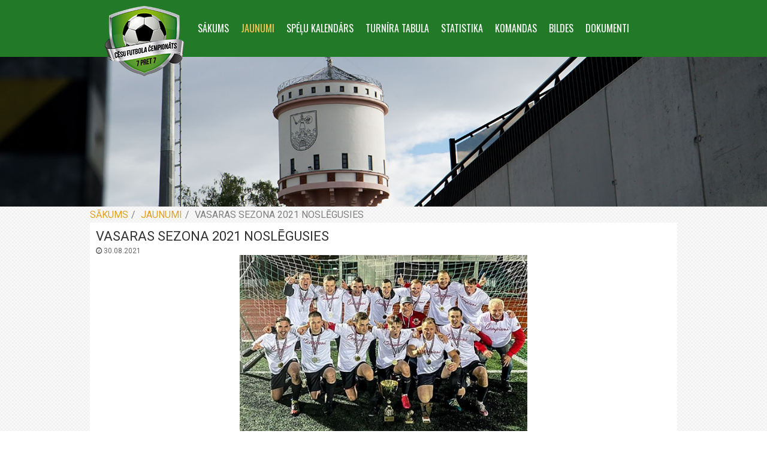

--- FILE ---
content_type: text/html
request_url: https://cesufutbolacempionats.lv/jaunumi/vasaras-sezona-2021-noslegusies/69/
body_size: 16594
content:
<!DOCTYPE html>
<html ontouchmove>
	<head>
		<meta http-equiv="Content-Type" content="text/html; charset=utf-8">
		<meta name="viewport" content="width=device-width,initial-scale=1.0">
		<title>CFC: Jaunumi - VASARAS SEZONA 2021 NOSLĒGUSIES</title>
		<meta name="description" content="Jaunumi - VASARAS SEZONA 2021 NOSLĒGUSIES">
		<meta name="keywords" content="Cēsis,Cēsu,Novada,Novads,Čempionāts,Futbols,7,vasaras,atklātais,CFC,komandas,spēles,galerijas,jaunumi,melatlux">
		<meta name="author" content="eric@melatlux.lv">
		<!--[if lt IE 9]>
			<script src="/js/html5.js"></script>
		<![endif]-->
		<!--[if lt IE 9]>
			<script src="/js/css3-mediaqueries.js"></script>
		<![endif]-->
		<link href="/css/font-awesome.min.css" rel="stylesheet" type="text/css"  />
		<link href="/css/style.css?t=15" rel="stylesheet" type="text/css"  />
		<link href="/css/touchtouch/touchTouch_custom.css" rel="stylesheet" type="text/css"  />
		<link rel="apple-touch-icon" sizes="57x57" href="/img/favicons/apple-icon-57x57.png">
		<link rel="apple-touch-icon" sizes="60x60" href="/img/favicons/apple-icon-60x60.png">
		<link rel="apple-touch-icon" sizes="72x72" href="/img/favicons/apple-icon-72x72.png">
		<link rel="apple-touch-icon" sizes="76x76" href="/img/favicons/apple-icon-76x76.png">
		<link rel="apple-touch-icon" sizes="114x114" href="/img/favicons/apple-icon-114x114.png">
		<link rel="apple-touch-icon" sizes="120x120" href="/img/favicons/apple-icon-120x120.png">
		<link rel="apple-touch-icon" sizes="144x144" href="/img/favicons/apple-icon-144x144.png">
		<link rel="apple-touch-icon" sizes="152x152" href="/img/favicons/apple-icon-152x152.png">
		<link rel="apple-touch-icon" sizes="180x180" href="/img/favicons/apple-icon-180x180.png">
		<link rel="icon" type="image/img/favicons/png" sizes="192x192"  href="/img/favicons/android-icon-192x192.png">
		<link rel="icon" type="image/img/favicons/png" sizes="32x32" href="/img/favicons/favicon-32x32.png">
		<link rel="icon" type="image/img/favicons/png" sizes="96x96" href="/img/favicons/favicon-96x96.png">
		<link rel="icon" type="image/img/favicons/png" sizes="16x16" href="/img/favicons/favicon-16x16.png">
		<meta name="msapplication-TileColor" content="#00aba9">
		<meta name="msapplication-TileImage" content="/img/favicons/mstile-144x144.png">
		<script>
			(function(i,s,o,g,r,a,m){i['GoogleAnalyticsObject']=r;i[r]=i[r]||function(){
			(i[r].q=i[r].q||[]).push(arguments)},i[r].l=1*new Date();a=s.createElement(o),
			m=s.getElementsByTagName(o)[0];a.async=1;a.src=g;m.parentNode.insertBefore(a,m)})(window,document,'script','https://www.google-analytics.com/analytics.js','ga');

			ga('create', 'UA-2257526-7', 'auto');
			ga('send', 'pageview');
		</script>
	</head>
	<body>
		<div class="preload_font">&nbsp;</div>
		<div id="container">
			<header id="header">
				<div class="header_top">		
					<div class="header_content">
						<a href="/"><img src="/img/logo.png" class="logo" /></a>
							<div class="nav_container">
								<ul class="nav">
									<li><a href="/" class="">SĀKUMS</a></li><li><a href="/jaunumi/" class="active">JAUNUMI</a></li><li><a href="/kalendars/" class="">SPĒĻU KALENDĀRS</a></li><li><a href="/tabula/" class="">TURNĪRA TABULA</a></li><li><a href="/statistika/" class="">STATISTIKA</a></li><li><a href="/komandas/" class="">KOMANDAS</a></li><li><a href="/bildes/" class="">BILDES</a></li><li><a href="/dokumenti/" class="">DOKUMENTI</a></li>								</ul>
							</div>
					</div>
				</div>
				<div class="header_content_mob">
					<a href="#" class="button nav_dropdown_button"><i class="fa fa-bars"></i></a>
					<ul class="nav_vertical">
					<li><a href="/" class="">SĀKUMS</a></li><li><a href="/jaunumi/" class="active">JAUNUMI</a></li><li><a href="/kalendars/" class="">SPĒĻU KALENDĀRS</a></li><li><a href="/tabula/" class="">TURNĪRA TABULA</a></li><li><a href="/statistika/" class="">STATISTIKA</a></li><li><a href="/komandas/" class="">KOMANDAS</a></li><li><a href="/bildes/" class="">BILDES</a></li><li><a href="/dokumenti/" class="">DOKUMENTI</a></li>					</ul>
					<a href="/"><img src="/img/logo.png" class="logo" /></a>
					<a href="#" class="button nav_dropdown_scrolltop"><i class="fa fa-arrow-circle-up"></i></a>
				</div>
				<!--[if gte IE 9]><!-->        
					<div class="header-img header-img5"></div>
				<!--<![endif]-->
				<!--[if lte IE 8]>
					<div class="header-img-ie8"></div>
				<![endif]-->
			</header>
			<article id="content">
				    	<ol class="breadcrumb">
    		<li><a href="/" id="nav">Sākums</a></li><li><a href="/jaunumi/">Jaunumi</a></li><li class="active">VASARAS SEZONA 2021 NOSLĒGUSIES</li>    	
    	</ol>
    	<div class="row">
	<div class="col-12">
		<div class="one_new">
			<article>
				<h1>VASARAS SEZONA 2021 NOSLĒGUSIES</h1>
				<p class="date"><i class="fa fa-clock-o"></i> 30.08.2021</p>
				<div class="title_pic">
					<img src="/img/news/69/titlepic/limbazu-impar-uzvar-cesu-atklataja-futbola-cempionata1.jpg" / style="width:100%;">				</div>
				<div class="content">
					<div class="kvgmc6g5 cxmmr5t8 oygrvhab hcukyx3x c1et5uql ii04i59q">
<div dir="auto">Cēsu/Vidzemes futbola čempionāta 7:7 sezona ir oficiāli noslēgusies, esam kronēju&scaron;i jaunus vasaras sezonas čempionus, noskaidroju&scaron;i komandas , kas no 1.līgas nākamajā sezonā spēlēs 2.līgā un arī pretēji - komandu no 2.līgas, kas nākamajā sezonā savus spēkus mēģinās pierādīt 1.līgā.</div>
</div>
<div class="o9v6fnle cxmmr5t8 oygrvhab hcukyx3x c1et5uql ii04i59q">
<div dir="auto">&Scaron;ī jau bija sestā vasaras sezona Cēsu futbola čempionātam 7:7 un arī &scaron;ajā sezonā turpinājām iepriek&scaron;ējā vasarā iesākto - komandas spēlēja sadalītas divās līgās, skatoties pēc iepriek&scaron;ējā gada rezultātiem. Un varam teikt, ka joprojām esam apmierināti ar &scaron;āda formāta izvēli un komandām katrā līgā ir azarts un degsme, lai neizkristu uz 2.līgu un pretēji, lai nākamajā sezonā varētu spēlēt 1.līgā.</div>
</div>
<div class="o9v6fnle cxmmr5t8 oygrvhab hcukyx3x c1et5uql ii04i59q">
<div dir="auto">Turnīrā kopumā piedalījās 12 komandas un tika pārstāvētas vairākas pilsētas - Cēsis, Valmiera, Sigulda, Limbaži un arī Mazsalaca.</div>
</div>
<div class="o9v6fnle cxmmr5t8 oygrvhab hcukyx3x c1et5uql ii04i59q">
<div dir="auto">Bet nu varam ķerties klāt patīkamajam, tomēr esam noskaidroju&scaron;i jaunos Cēsu/Vidzemes futbola čempionāta 7:7 čempionus. Jāpiemin, ka iepriek&scaron;ējā sezonā par čempioniem kronējām <a class="oajrlxb2 g5ia77u1 qu0x051f esr5mh6w e9989ue4 r7d6kgcz rq0escxv nhd2j8a9 nc684nl6 p7hjln8o kvgmc6g5 cxmmr5t8 oygrvhab hcukyx3x jb3vyjys rz4wbd8a qt6c0cv9 a8nywdso i1ao9s8h esuyzwwr f1sip0of lzcic4wl q66pz984 gpro0wi8 b1v8xokw" tabindex="0" href="https://www.facebook.com/FutbolaKlubsSigulda/?__cft__[0]=AZVt4Wd3O44J487WCnOVN53WUnUuigZ33deMHhmN-WP2HirMzetKxc5g7NE1d89_-XdDOQkORO8u6vW7euKd1Ws7r3-AfxQDOnML8-pzXnBdLywrAExFYI3n-HFeFQVeogoJBKqexUY49JlXrFXEcfr7&amp;__tn__=kK-R"><span class="nc684nl6">FK Sigulda</span></a>, bet jau vairākas sezonas uz &scaron;o mērķi ir gājusi viena komanda un beidzot to ir sasniegusi - &scaron;īs sezonas čempioni ir <a class="oajrlxb2 g5ia77u1 qu0x051f esr5mh6w e9989ue4 r7d6kgcz rq0escxv nhd2j8a9 nc684nl6 p7hjln8o kvgmc6g5 cxmmr5t8 oygrvhab hcukyx3x jb3vyjys rz4wbd8a qt6c0cv9 a8nywdso i1ao9s8h esuyzwwr f1sip0of lzcic4wl q66pz984 gpro0wi8 b1v8xokw" tabindex="0" href="https://www.facebook.com/imparsports/?__cft__[0]=AZVt4Wd3O44J487WCnOVN53WUnUuigZ33deMHhmN-WP2HirMzetKxc5g7NE1d89_-XdDOQkORO8u6vW7euKd1Ws7r3-AfxQDOnML8-pzXnBdLywrAExFYI3n-HFeFQVeogoJBKqexUY49JlXrFXEcfr7&amp;__tn__=kK-R"><span class="nc684nl6">IMPAR</span></a>.</div>
<div dir="auto">Ja limbažnieki bija kronēti par čempioniem jau divas kārtas pirms turnīra noslēguma, tāpat <a class="oajrlxb2 g5ia77u1 qu0x051f esr5mh6w e9989ue4 r7d6kgcz rq0escxv nhd2j8a9 nc684nl6 p7hjln8o kvgmc6g5 cxmmr5t8 oygrvhab hcukyx3x jb3vyjys rz4wbd8a qt6c0cv9 a8nywdso i1ao9s8h esuyzwwr f1sip0of lzcic4wl q66pz984 gpro0wi8 b1v8xokw" tabindex="0" href="https://www.facebook.com/FKRAUNA/?__cft__[0]=AZVt4Wd3O44J487WCnOVN53WUnUuigZ33deMHhmN-WP2HirMzetKxc5g7NE1d89_-XdDOQkORO8u6vW7euKd1Ws7r3-AfxQDOnML8-pzXnBdLywrAExFYI3n-HFeFQVeogoJBKqexUY49JlXrFXEcfr7&amp;__tn__=kK-R"><span class="nc684nl6">FK RAUNA</span></a>, kuri &scaron;ajā sezonā godpilnajā 2.vietā, tad tre&scaron;ās vietas noskaidro&scaron;ana bija palikusi uz pēdējās kārtas spēli. Tie&scaron;i iepriek&scaron;ējā gada čempioni <a class="oajrlxb2 g5ia77u1 qu0x051f esr5mh6w e9989ue4 r7d6kgcz rq0escxv nhd2j8a9 nc684nl6 p7hjln8o kvgmc6g5 cxmmr5t8 oygrvhab hcukyx3x jb3vyjys rz4wbd8a qt6c0cv9 a8nywdso i1ao9s8h esuyzwwr f1sip0of lzcic4wl q66pz984 gpro0wi8 b1v8xokw" tabindex="0" href="https://www.facebook.com/FutbolaKlubsSigulda/?__cft__[0]=AZVt4Wd3O44J487WCnOVN53WUnUuigZ33deMHhmN-WP2HirMzetKxc5g7NE1d89_-XdDOQkORO8u6vW7euKd1Ws7r3-AfxQDOnML8-pzXnBdLywrAExFYI3n-HFeFQVeogoJBKqexUY49JlXrFXEcfr7&amp;__tn__=kK-R"><span class="nc684nl6">FK Sigulda</span></a> un <a class="oajrlxb2 g5ia77u1 qu0x051f esr5mh6w e9989ue4 r7d6kgcz rq0escxv nhd2j8a9 nc684nl6 p7hjln8o kvgmc6g5 cxmmr5t8 oygrvhab hcukyx3x jb3vyjys rz4wbd8a qt6c0cv9 a8nywdso i1ao9s8h esuyzwwr f1sip0of lzcic4wl q66pz984 gpro0wi8 b1v8xokw" tabindex="0" href="https://www.facebook.com/fcgauja/?__cft__[0]=AZVt4Wd3O44J487WCnOVN53WUnUuigZ33deMHhmN-WP2HirMzetKxc5g7NE1d89_-XdDOQkORO8u6vW7euKd1Ws7r3-AfxQDOnML8-pzXnBdLywrAExFYI3n-HFeFQVeogoJBKqexUY49JlXrFXEcfr7&amp;__tn__=kK-R"><span class="nc684nl6">FC Gauja</span></a> pēdējā spēlē noskaidroja savā starpā, kur&scaron; iegūs 3.vietu. &Scaron;eit pārāki bija <a class="oajrlxb2 g5ia77u1 qu0x051f esr5mh6w e9989ue4 r7d6kgcz rq0escxv nhd2j8a9 nc684nl6 p7hjln8o kvgmc6g5 cxmmr5t8 oygrvhab hcukyx3x jb3vyjys rz4wbd8a qt6c0cv9 a8nywdso i1ao9s8h esuyzwwr f1sip0of lzcic4wl q66pz984 gpro0wi8 b1v8xokw" tabindex="0" href="https://www.facebook.com/fcgauja/?__cft__[0]=AZVt4Wd3O44J487WCnOVN53WUnUuigZ33deMHhmN-WP2HirMzetKxc5g7NE1d89_-XdDOQkORO8u6vW7euKd1Ws7r3-AfxQDOnML8-pzXnBdLywrAExFYI3n-HFeFQVeogoJBKqexUY49JlXrFXEcfr7&amp;__tn__=kK-R"><span class="nc684nl6">FC Gauja</span></a>, kuriem svarīga uzvara un 3.vieta.</div>
<div dir="auto">2.līgā pie 1.vietas tika <a class="oajrlxb2 g5ia77u1 qu0x051f esr5mh6w e9989ue4 r7d6kgcz rq0escxv nhd2j8a9 nc684nl6 p7hjln8o kvgmc6g5 cxmmr5t8 oygrvhab hcukyx3x jb3vyjys rz4wbd8a qt6c0cv9 a8nywdso i1ao9s8h esuyzwwr f1sip0of lzcic4wl q66pz984 gpro0wi8 b1v8xokw" tabindex="0" href="https://www.facebook.com/vaivite/?__cft__[0]=AZVt4Wd3O44J487WCnOVN53WUnUuigZ33deMHhmN-WP2HirMzetKxc5g7NE1d89_-XdDOQkORO8u6vW7euKd1Ws7r3-AfxQDOnML8-pzXnBdLywrAExFYI3n-HFeFQVeogoJBKqexUY49JlXrFXEcfr7&amp;__tn__=kK-R"><span class="nc684nl6">Vaivīte</span></a>, 2.vietā <a class="oajrlxb2 g5ia77u1 qu0x051f esr5mh6w e9989ue4 r7d6kgcz rq0escxv nhd2j8a9 nc684nl6 p7hjln8o kvgmc6g5 cxmmr5t8 oygrvhab hcukyx3x jb3vyjys rz4wbd8a qt6c0cv9 a8nywdso i1ao9s8h esuyzwwr f1sip0of lzcic4wl q66pz984 gpro0wi8 b1v8xokw" tabindex="0" href="https://www.facebook.com/lekrings?__cft__[0]=AZVt4Wd3O44J487WCnOVN53WUnUuigZ33deMHhmN-WP2HirMzetKxc5g7NE1d89_-XdDOQkORO8u6vW7euKd1Ws7r3-AfxQDOnML8-pzXnBdLywrAExFYI3n-HFeFQVeogoJBKqexUY49JlXrFXEcfr7&amp;__tn__=-]K-R"><span class="nc684nl6">Lekrings</span></a> - &scaron;īm abām komandām vienāds punktu skaits. Un 3.vietā "Eglītes mežs".</div>
</div>
<div class="o9v6fnle cxmmr5t8 oygrvhab hcukyx3x c1et5uql ii04i59q">
<div dir="auto">Komandu, labāko turnīra spēlētāju un komandu vērtīgākie spēlētāji:</div>
</div>
<div class="o9v6fnle cxmmr5t8 oygrvhab hcukyx3x c1et5uql ii04i59q">
<div dir="auto">Turnīra godīgākā komanda (dzeltenās + sarkanās kartītes): FK "Underdogs"</div>
</div>
<div class="o9v6fnle cxmmr5t8 oygrvhab hcukyx3x c1et5uql ii04i59q">
<div dir="auto">Turnīra organizētākā un atraktīvākā komanda: <a class="oajrlxb2 g5ia77u1 qu0x051f esr5mh6w e9989ue4 r7d6kgcz rq0escxv nhd2j8a9 nc684nl6 p7hjln8o kvgmc6g5 cxmmr5t8 oygrvhab hcukyx3x jb3vyjys rz4wbd8a qt6c0cv9 a8nywdso i1ao9s8h esuyzwwr f1sip0of lzcic4wl q66pz984 gpro0wi8 b1v8xokw" tabindex="0" href="https://www.facebook.com/vaivite/?__cft__[0]=AZVt4Wd3O44J487WCnOVN53WUnUuigZ33deMHhmN-WP2HirMzetKxc5g7NE1d89_-XdDOQkORO8u6vW7euKd1Ws7r3-AfxQDOnML8-pzXnBdLywrAExFYI3n-HFeFQVeogoJBKqexUY49JlXrFXEcfr7&amp;__tn__=kK-R"><span class="nc684nl6">Vaivīte</span></a></div>
</div>
<div class="o9v6fnle cxmmr5t8 oygrvhab hcukyx3x c1et5uql ii04i59q">
<div dir="auto">Turnīras labākie spēlētāji:</div>
<div dir="auto">2. līgas rezultatīvākais spēlētājs: Jevgēnijs Finčuks (Vaivīte) 20 punkti</div>
<div dir="auto">Turnīra labākais vārtu guvējs: Kristers Puriņ&scaron; ( Impar/Limbaži) 13 vārti</div>
<div dir="auto">Turnīra labākais piespēlētājs: Niks Lukjanovs ( FK Rauna) 8 piespēles</div>
<div dir="auto">1. līgas rezultatīvākais spēlētājs: Uvis Dreija (Impar/Limbaži) 20punkti</div>
</div>
<div class="o9v6fnle cxmmr5t8 oygrvhab hcukyx3x c1et5uql ii04i59q">
<div dir="auto">Turnīra vērtīgākie spēlētāji:</div>
<div dir="auto">Vērtīgākais vārtsargs: Roberts Mitenieks ( FK Rauna)</div>
<div dir="auto">Vērtīgākais aizsargs: Toms Smiļģis ( Impar/Limbaži)</div>
<div dir="auto">Vērtīgākais uzbrucējs: Uvis Dreija (Impar/Limbaži)</div>
</div>
<div class="o9v6fnle cxmmr5t8 oygrvhab hcukyx3x c1et5uql ii04i59q">
<div dir="auto">Lielu paldies noteikti sakam visām komandām par atsaucību, spēlētājiem par degsmi un azartu laukumā un noteikti komandu atbalstītājiem, kuri bieži vien spēja uzburt lielisku futbola gaisotni. Paldies arī ikkatram, kur&scaron; atnāca uz Cēsu pilsētas stadionu, lai baudītu klātienē spēles.</div>
</div>
<div class="o9v6fnle cxmmr5t8 oygrvhab hcukyx3x c1et5uql ii04i59q">
<div dir="auto">Paldies arī mūsu fotogrāfam <a class="oajrlxb2 g5ia77u1 qu0x051f esr5mh6w e9989ue4 r7d6kgcz rq0escxv nhd2j8a9 nc684nl6 p7hjln8o kvgmc6g5 cxmmr5t8 oygrvhab hcukyx3x jb3vyjys rz4wbd8a qt6c0cv9 a8nywdso i1ao9s8h esuyzwwr f1sip0of lzcic4wl q66pz984 gpro0wi8 b1v8xokw" tabindex="0" href="https://www.facebook.com/swampedgevideo/?__cft__[0]=AZVt4Wd3O44J487WCnOVN53WUnUuigZ33deMHhmN-WP2HirMzetKxc5g7NE1d89_-XdDOQkORO8u6vW7euKd1Ws7r3-AfxQDOnML8-pzXnBdLywrAExFYI3n-HFeFQVeogoJBKqexUY49JlXrFXEcfr7&amp;__tn__=kK-R"><span class="nc684nl6">Swamp Edge</span></a>, kur&scaron; ar mums ir jau otro sezonu un piedāvā bildes no katras kārtas. &Scaron;ajā sezonā arī lielisks video no vienas spēļu kārtas.</div>
</div>
<div class="o9v6fnle cxmmr5t8 oygrvhab hcukyx3x c1et5uql ii04i59q">
<div dir="auto">Paldies katram bumbu padevējam, kas palīdzēja spēlētājiem ātrāk tikt pie bumbām, lai atsāktu spēli.</div>
</div><br />
									</div>
		</div>
	</div>
</div>			</article>
			<footer id="footer">
				<div class="footer_content">
				<div class="row">
					<div class="col-12 contacts" style="padding: 40px 0px 15px 0px;text-align: center;">
						<p class="title">Kontakti</p>
						<span class="variable">Mob. tel.:</span> <span class="value"><a href="tel:+37129199175">+371 29199175</a></span><br />
						<p class="title" style="margin: 10px 0px 10px 0px;">Seko mums:
						<span class="helper"></span><a href="https://www.facebook.com/Cēsu-atklātais-vasaras-futbola-77-čempionāts-731216057018017/" class="over_img"><img src="/img/facebook.png" over_src="/img/facebook_over.png" style="position: relative;top:5px;left:5px;" /></a><br /></p>
						<span class="value">Lapu izstrādājis</span> <span class="variable">eric@melatlux.lv</span>
					</div>
				</div>
				</div>
			</footer>
		</div>
		
		<script type="text/javascript">
			var path = '/';
		</script>
		<script type="text/javascript" src="/js/jquery-1.11.1.min.js"></script>
		<script type="text/javascript" src="/js/ajaxq.js"></script>
		<script type="text/javascript" src="/js/jquery.address.min.js"></script>
		<script type="text/javascript" src="/js/jquery.myengine.min.js?t=4"></script>
		<script type="text/javascript" src="/js/jquery.countdown.js"></script>
		<script type="text/javascript" src="/js/jquery.tablesorter.min.js"></script>
		<script type="text/javascript" src="/js/isotope.pkgd.min.js"></script>
		<script type="text/javascript" src="/js/jquery.mytable.min.js"></script>
		<script type="text/javascript" src="/js/touchTouch.jquery_custom.min.js"></script>
		<script type="text/javascript">
		$(document).ready(function(){
	})		</script>
	</body>
</html>
<!--0.095395-->

--- FILE ---
content_type: text/css
request_url: https://cesufutbolacempionats.lv/css/style.css?t=15
body_size: 28349
content:
@import url(https://fonts.googleapis.com/css?family=Oswald&subset=latin,latin-ext);@import url(https://fonts.googleapis.com/css?family=Roboto&subset=latin,latin-ext);.primary-color{color:#227927 !important}.primary-color-bg{background-color:#227927 !important}.primary-color-inverse{color:#fff !important}.primary-color-inverse-bg{background-color:#fff !important}.primary-color-light-1{color:#288d2d !important}.primary-color-light-1-bg{background-color:#288d2d !important}.primary-color-light-2{color:#2da134 !important}.primary-color-light-2-bg{background-color:#2da134 !important}.primary-color-light-3{color:#33b53a !important}.primary-color-light-3-bg{background-color:#33b53a !important}.primary-color-dark-1{color:#17511a !important}.primary-color-dark-1-bg{background-color:#17511a !important}.secondary-color{color:#f2be14 !important}.secondary-color-bg{background-color:#f2be14 !important}.secondary-color-inverse{color:#000 !important}.secondary-color-inverse-bg{background-color:#000 !important}.secondary-color-light-1{color:#f5cb44 !important}.secondary-color-light-1-bg{background-color:#f5cb44 !important}.highlight-color{color:#ffc654 !important}.highlight-color-bg{background-color:#ffc654 !important}.highlight-color-inverse{color:#000 !important}.highlight-color-inverse-bg{background-color:#000 !important}.highlight-color-light-1{color:#ffd440 !important}.highlight-color-light-1-bg{background-color:#ffd440 !important}.highlight-color-dark-1{color:#e1a122 !important}.highlight-color-dark-1-bg{background-color:#e1a122 !important}.highlight-color-dark-1-inverse{color:#fff !important}.highlight-color-dark-1-inverse-bg{background-color:#fff !important}.base-color{color:#000 !important}.base-color-bg{background-color:#000 !important}.base-color-light-1{color:#1a1a1a !important}.base-color-light-1-bg{background-color:#1a1a1a !important}.base-color-light-2{color:#333 !important}.base-color-light-2-bg{background-color:#333 !important}.base-color-light-3{color:#4d4d4d !important}.base-color-light-3-bg{background-color:#4d4d4d !important}.base-color-light-4{color:#666 !important}.base-color-light-4-bg{background-color:#666 !important}.base-color-light-5{color:gray !important}.base-color-light-5-bg{background-color:gray !important}.base-color-light-6{color:#999 !important}.base-color-light-6-bg{background-color:#999 !important}.base-color-light-7{color:#b3b3b3 !important}.base-color-light-7-bg{background-color:#b3b3b3 !important}.base-color-light-8{color:#ccc !important}.base-color-light-8-bg{background-color:#ccc !important}.base-color-light-9{color:#e6e6e6 !important}.base-color-light-9-bg{background-color:#e6e6e6 !important}.base-color-light-10{color:#f2f2f2 !important}.base-color-light-10-bg{background-color:#f2f2f2 !important}.base-color-inverse{color:#fff !important}.base-color-inverse-bg{background-color:#fff !important}.bg-primary-color-light-1{background-color:#227927}ul.colortable{clear:both}ul.colortable li{width:200px;height:50px;text-align:center;float:left;display:-webkit-box;-webkit-box-pack:center;-webkit-box-align:center;display:-moz-box;-moz-box-pack:center;-moz-box-align:center;display:-ms-box;-ms-box-pack:center;-ms-box-align:center;display:box;box-pack:center;box-align:center}html,body{margin:0;padding:0;height:100%;background-image:url("../img/pattern.png");font-family:"Roboto",sans-serif;font-size:14px;-webkit-font-smoothing:antialiased}*{margin:0;padding:0}*:focus{outline:0}article,aside,details,figcaption,figure,footer,header,hgroup,menu,nav,section{display:block}.preload_font{position:absolute;visibility:hidden;font-family:"Oswald",sans-serif;font-weight:normal}*{-webkit-box-sizing:border-box;-moz-box-sizing:border-box;box-sizing:border-box}.row:before,.row:after{display:table;content:" "}.row:after{clear:both}ol{margin-left:40px}a{color:inherit;text-decoration:none}a:hover{color:#ffd440;text-decoration:none}a img{border:0px}.font-small-1{font-size:0.929em}.font-small-2{font-size:0.857em}.font-small-3{font-size:0.786em}.font-small-4{font-size:0.714em}.font-m-small-1{font-size:0.929em}.font-m-small-2{font-size:0.857em}.font-m-small-3{font-size:0.786em}.font-m-small-4{font-size:0.714em}button{padding:3px;font-family:"Roboto",sans-serif;font-size:14px;border-radius:0px;border:1px #e1a122 solid;cursor:pointer;outline:none}button.highlight{border:1px #e1a122 solid;background-color:#ffc654;color:#000}button.highlight:hover,button.highlight:focus{background-color:#333;border:1px #1a1a1a solid;color:#fff;outline:0}button.highlight:active{background-color:#4d4d4d}.btn{outline:none;border:none;margin:0;background:#227927;color:#fff;line-height:20px;margin:0;padding:3px 10px;text-decoration:none;text-shadow:none;-webkit-transition:0.25s;-moz-transition:0.25s;-o-transition:0.25s;transition:0.25s;cursor:pointer}.btn.active,.btn:hover{background-color:#1c6521;color:inherit}.btn.secondary{background:#f5cb44;color:#000}.btn.secondary.active,.btn.secondary:hover{background-color:#f3c52c;color:inherit}table{width:100%;max-width:100%;background-color:transparent;border-collapse:collapse;border-spacing:0}table>thead th{font-weight:bold;padding:7px 2px}table>thead th.sortable{cursor:pointer;padding-right:-30px}table>thead th.sortable:after{margin-top:3px;content:"\f0dc";float:right;font-family:fontawesome}table>thead th.sortable:not(.headerSortDown):not(.headerSortUp):not(.sort_desc):not(.sort_asc):after{opacity:0.4}table>thead th.sortable.headerSortUp:after,table>thead th.sortable.sort_asc:after{content:"\f0de"}table>thead th.sortable.headerSortDown:after,table>thead th.sortable.sort_desc:after{content:"\f0dd"}table>tbody{text-align:center}table>tbody>tr>td{padding:7px 2px}table>tbody>tr>td:first-child{padding-left:5px}table>tbody>tr>td a.clickable{display:inline-block;width:100%}table>tbody>tr.clickable{cursor:pointer}table.table_primary-color{background-color:#17511a;color:#fff}table.table_primary-color>thead{color:#ffc654}table.table_primary-color>thead th.sortable{cursor:pointer}table.table_primary-color>thead th.sortable:hover{color:#e1a122}table.table_primary-color>thead th.sorted,table.table_primary-color>thead th.sort_asc,table.table_primary-color>thead th.sort_desc{background-color:#26892c}table.table_primary-color>tbody>tr{border-top:1px solid #207124}table.table_primary-color>tbody>tr.clickable:hover:not(.more){background-color:#288d2d}table.table_primary-color>tbody>tr>td{color:#f2f2f2}table.table_primary-color>tbody>tr>td.sorted{background-color:#26892c}table.table_primary-color>tbody>tr>td.active{color:#ffc654;font-weight:bold}table.table_primary-color>tbody>tr>td a.clickable.active{color:#ffe3ab}table.table_primary-color>tbody>tr>td a.clickable:hover{color:#ffc654}table.table_secondary-color{background-color:#f2be14;color:#000}table.table_secondary-color>thead{color:#ffc654}table.table_secondary-color>thead th.sortable{cursor:pointer}table.table_secondary-color>thead th.sortable:hover{color:#e1a122}table.table_secondary-color>thead th.sorted,table.table_secondary-color>thead th.sort_asc,table.table_secondary-color>thead th.sort_desc{background-color:#f3c327}table.table_secondary-color>tbody>tr{border-top:1px solid #f5cb44}table.table_secondary-color>tbody>tr.clickable:hover:not(.more){background-color:#f3c52c}table.table_secondary-color>tbody>tr>td{color:#e6e6e6}table.table_secondary-color>tbody>tr>td.sorted{background-color:#f3c327}table.table_secondary-color>tbody>tr>td.active{color:#ffe3ab;font-weight:bold}table.table_secondary-color>tbody>tr>td a.clickable.active{color:#ffe3ab}table.table_secondary-color>tbody>tr>td a.clickable:hover{color:#ffc654}.table-container .myfilter_content{margin:5px 0px 0px 0px;clear:both}.table-container .clear_form{padding:2px 5px;margin-right:10px;line-height:1}.table-container .myentries{margin:1px 10px 0px 0px}.table-container .mytable_tools{margin:0px 0px 5px 0px}.table-container .mytable_controls{margin:5px 0px 0px 0px;clear:both}.table-container .mytable_wrapper{position:relative;display:block}.table-container .loading_mask{position:absolute;width:100%;height:100%;background-color:rgba(200,200,200,0.3);z-index:1000;color:#000}.table-container .loading_mask>.loading_box{padding:6px 10px 0px 10px;display:inline-block;position:absolute;left:50%;top:50%;margin-left:-65px;margin-top:-10px;height:25px;background-color:#FFFFFF;line-height:0.75;border:1px solid black;text-align:center}.table-container .loading_mask>.loading_box>i{font-size:1.1em}ul.pagination>li{display:inline}ul.pagination>li>a{float:left;margin:0;padding:0;height:20px;line-height:20px;border:1px solid #000;width:20px;text-align:center;color:#000;background-color:#fff}ul.pagination>li>a:hover{background-color:#fff}ul.pagination>li.disabled a{cursor:default;background-color:#e6e6e6;color:gray}ul.pagination>li.disabled a:hover{background-color:#e6e6e6}ul.pagination>li.page-previous a{border-left:none}ul.pagination>li.page-next a{border-left:none}ul.pagination>li.page-last a{border-left:none}ul.pagination>li.page-page>a{border-left:none;margin:0px 0px 0px 0px;padding:0px 0px 0px 0px;width:90px;line-height:16px}ul.pagination>li.page-page>a>input{margin:0px 0px 0px 0px;padding:0px 0px 0px 0px;border:none !important;text-align:center;width:100%;height:18px;min-height:18px}ul.pagination_pages{display:table;margin:10px 0px}ul.pagination_pages>li{display:inline}ul.pagination_pages>li>a{float:left;margin:0;padding:0;height:30px;line-height:30px;border-top:1px solid #ccc;border-left:1px solid #ccc;border-bottom:1px solid #ccc;width:30px;text-align:center;color:#f5cb44;background-color:#fff}ul.pagination_pages>li>a:hover{background-color:#f2f2f2;color:#f2be14}ul.pagination_pages>li>a.active{background-color:#fdf3d5;color:#f2be14}ul.pagination_pages>li>a.next{border-right:1px solid #ccc}ul.pagination_pages>li>a.disabled{cursor:not-allowed;background-color:#fff;color:#999}#container{display:table;height:100%;width:100%}#header,#footer{display:table-row;height:1px}#content{height:auto}.row>div{float:left}.row>.col-1{width:8.333333333333332%}.row>.col-2{width:16.666666666666664%}.row>.col-3{width:25%}.row>.col-4{width:33.33333333333333%}.row>.col-5{width:41.66666666666667%}.row>.col-6{width:50%}.row>.col-7{width:58.333333333333336%}.row>.col-8{width:66.66666666666666%}.row>.col-9{width:75%}.row>.col-10{width:83.33333333333334%}.row>.col-11{width:91.66666666666666%}.row>.col-12{width:100%}.padding_left{padding-left:10px}#header{width:100%}#header>.header_top{width:100%;height:95px;background-color:#227927}#header>.header_top>.header_content{margin:0 auto;width:980px;height:100%;display:table;position:relative}#header>.header_top>.header_content .logo{position:absolute;top:10px;left:25px}#header>.header_top>.header_content .nav_container{padding-left:170px;height:100%;vertical-align:middle;display:table-cell}#header>.header_top>.header_content .nav_container .nav{margin:0px 0px 0px 0px;display:block;list-style:none;color:#fff}#header>.header_top>.header_content .nav_container .nav>li{padding:0px 10px;float:left;font-family:"Oswald",sans-serif;font-size:1.143em;font-weight:normal}#header>.header_top>.header_content .nav_container .nav>li>a{color:inherit;text-decoration:none}#header>.header_top>.header_content .nav_container .nav>li>a:hover,#header>.header_top>.header_content .nav_container .nav>li>a.active{color:#ffc654}#header .header_content_mob{width:100%;background-color:#227927;height:40px;position:fixed;z-index:10000;display:none;top:0px;left:0px;text-align:center;-webkit-box-shadow:0px 2px 5px 5px rgba(50,50,50,0.3);-moz-box-shadow:0px 2px 5px 5px rgba(50,50,50,0.3);box-shadow:0px 2px 5px 5px rgba(50,50,50,0.3)}#header .header_content_mob>a.button{position:absolute;vertical-align:middle;height:100%;line-height:40px;color:#fff;font-size:1.4em;text-align:center;width:50px;top:0px}#header .header_content_mob>a.button.active{background-color:#17511a}#header .header_content_mob>a.button:hover{color:#ffc654}#header .header_content_mob>a.button.nav_dropdown_button{left:0px}#header .header_content_mob>a.button.nav_dropdown_scrolltop{right:5px;display:none}#header .header_content_mob .logo{margin:3px 0px 0px 0px;width:70px}#header .header_content_mob .nav_vertical{position:fixed;top:40px;background-color:#17511a;text-align:left;display:none;list-style:none}#header .header_content_mob .nav_vertical>li>a{padding:5px 10px 5px 10px;color:#fff;display:block;font-family:"Oswald",sans-serif;font-size:1.143em;font-weight:normal;text-decoration:none}#header .header_content_mob .nav_vertical>li>a:hover,#header .header_content_mob .nav_vertical>li>a.active{color:#ffc654}#header .header_content_mob .nav_vertical>li:not(:last-child)>a{border-bottom:1px #113d14 solid}#header .header-img{width:100%;height:250px;background-repeat:no-repeat;background-position:center center;background-size:cover;display:table}#header .header-img-ie8{width:100%;height:35px;display:table}#content{margin:0px auto;padding:0px 0px 10px 0px;width:980px;clear:both}.breadcrumb{margin:4px 0px;padding:0px;list-style:none;font-size:1.143em}.breadcrumb>li{text-transform:uppercase;display:inline-block}.breadcrumb>li>a{color:#e1a122}.breadcrumb>li.active{color:gray}.breadcrumb>li+li:before{padding:0 5px;color:gray;content:"/\00a0"}#footer{width:100%;background-color:#333}#footer>.footer_content{margin:0 auto;height:164px;width:980px;position:relative}#footer>.footer_content .title{color:#fff}#footer>.footer_content .variable{font-size:0.9em;color:#b3b3b3}#footer>.footer_content .value{font-size:0.9em;color:#999}#footer>.footer_content .logo{text-align:center;height:164px}#footer>.footer_content .logo>.helper{display:inline-block;height:100%;vertical-align:middle}#footer>.footer_content .logo img,#footer>.footer_content .logo div{vertical-align:middle}.hidden{display:none}.isotope-4 .isotope-item{width:25%}.isotope-3 .isotope-item{width:33.33333%}.isotope-item{float:left}.video embed,.video object,.video iframe{width:100%;height:auto}.box{width:100%;margin:0px 0px 10px 0px}.box>h1{padding:2px 5px;font-size:1.143em;font-weight:normal;color:#fff;background-color:#227927;text-transform:uppercase}.box>h1 a:hover{color:#ffc654}.box>.box_content{background-color:#fff}.box.primary-color>.box_content{color:#fff;background-color:#17511a}.box.secondary-color-light-1-box-bg>h1{color:#000;background-color:#f5cb44}.box.secondary-color-light-1-box-bg>h1>a:hover{color:#333}.box.secondary-color-light-1-box-bg>.box_content{color:#000;background-color:#f2be14}.box.secondary-color-light-1-box-white-content-bg>h1{color:#000;background-color:#f5cb44}.box.secondary-color-light-1-box-white-content-bg>h1>a:hover{color:#333}.box.highlight-color-dark-1-box>h1{color:#fff;background-color:#e1a122}.box.highlight-color-dark-1-box>h1>a:hover{color:#227927}.box.highlight-color-dark-1-box>.box_content{background-color:#fff}.main_galleries{padding:0px 0px 5px 0px}.main_galleries .gallery{padding:5px 2.5px 0px 2.5px}.vcenter{display:table}.vcenter>.vcenter2{display:table-cell;vertical-align:middle}.imgHover{overflow:hidden;position:relative;line-height:0;vertical-align:middle}.imgHover>a img{width:100%;-webkit-transition:all 0.3s ease;-moz-transition:all 0.3s ease;-o-transition:all 0.3s ease;-ms-transition:all 0.3s ease;transition:all 0.3s ease}.imgHover>a .overlay{padding:10%;position:absolute;width:100%;height:100%;top:0px;left:0px;right:0px;bottom:0px;display:none;text-align:center;background-color:rgba(0,0,0,0.5);color:#fff;opacity:1}.imgHover>a .overlay>.vcenter{opacity:1;width:100%;height:100%}.imgHover>a .overlay>.vcenter>.vcenter2{height:100%}.imgHover>a .overlay>.vcenter>.vcenter2>.icon{margin-bottom:0px;display:inline-block}.imgHover>a .overlay>.vcenter>.vcenter2>.icon .circle{font-size:1.4em;background:rgba(13,192,192,0.85);border-radius:50%;width:40px;height:40px}.imgHover>a .overlay>.vcenter>.vcenter2>.caption{line-height:1;text-align:center}.imgHover>a .overlay>.vcenter>.vcenter2>.caption>.note{margin-top:20px;font-size:0.85em;opacity:0.7}.main_results{color:#fff;background-color:#17511a;width:100%;font-size:0.929em;border-spacing:0;border-width:0;padding:0;border-width:0}.main_results>tbody.result{font-size:1em}.main_results>tbody.result:not(:first-child){border-top:1px solid #227927}.main_results>tbody.result>tr.result>td{padding-top:5px}.main_results>tbody.result>tr.league td{text-transform:uppercase}.main_results>tbody.result>tr>td a{display:inline-block;width:100%}.main_results>tbody.result>tr>td.date{padding:0px 0px 10px 0px;text-align:center}.main_results>tbody.result>tr>td.logol.logol,.main_results>tbody.result>tr>td.logor.logol{padding-left:5px;padding-right:0px}.main_results>tbody.result>tr>td.logol.logor,.main_results>tbody.result>tr>td.logor.logor{padding-left:0px;padding-right:5px}.main_results>tbody.result>tr>td.teaml,.main_results>tbody.result>tr>td.teamr{color:#fff;font-size:1.05em;width:30%}.main_results>tbody.result>tr>td.teaml.teaml,.main_results>tbody.result>tr>td.teamr.teaml{padding-left:0px;text-align:center}.main_results>tbody.result>tr>td.teaml.teamr,.main_results>tbody.result>tr>td.teamr.teamr{text-align:center;padding-right:0px}.main_results>tbody.result>tr>td.result{padding-left:3px;padding-right:3px;width:60px;text-align:center;font-weight:bold;color:#ffc654}.main_results>tbody.result>tr>td.result .skew.result .text{margin:0px 7px}.main_results tr.more{border-top:1px solid #227927}.main_results tr.more>td{padding:3px 3px;text-align:right;font-size:0.857em}.main_calendar{color:#fff;background-color:#17511a;font-size:0.929em}.main_calendar>tbody.newest{border-top:1px solid #288d2d;background-color:#1c6521}.main_calendar>tbody.newest>tr>td a{display:inline-block;width:100%}.main_calendar>tbody.newest tr.league td{padding:3px 0px;text-transform:uppercase}.main_calendar>tbody.newest>tr.timeleft>td{text-align:center}.main_calendar>tbody.newest>tr.timeleft>td>table.timeleft{width:auto;padding:0px 0px 0px 0px;margin:0 auto;text-align:center}.main_calendar>tbody.newest>tr.timeleft>td>table.timeleft tr.left{font-size:0.714em;text-align:left}.main_calendar>tbody.newest>tr.timeleft>td>table.timeleft tr.left>td{padding:0px 0px 0px 0px}.main_calendar>tbody.newest>tr.timeleft>td>table.timeleft tr.time{font-size:2.571em;line-height:1}.main_calendar>tbody.newest>tr.timeleft>td>table.timeleft tr.time>.time_days{width:70px}.main_calendar>tbody.newest>tr.timeleft>td>table.timeleft tr.time>.time_hours,.main_calendar>tbody.newest>tr.timeleft>td>table.timeleft tr.time>.time_mins,.main_calendar>tbody.newest>tr.timeleft>td>table.timeleft tr.time>.time_sec{width:47px}.main_calendar>tbody.newest>tr.timeleft>td>table.timeleft tr.time>.seperator{width:9px}.main_calendar>tbody.newest>tr.timeleft>td>table.timeleft tr.time>td{padding:0px 0px 0px 0px}.main_calendar>tbody.newest>tr.timeleft>td>table.timeleft tr.labels{font-size:0.714em;color:#e6e6e6}.main_calendar>tbody.newest>tr.timeleft>td>table.timeleft tr.labels td{padding:0px}.main_calendar>tbody.oldest{background-color:#17511a}.main_calendar>tbody.oldest:hover{background-color:#1c6521}.main_calendar>tbody.oldest>tr.teams>td{border-top:1px solid #288d2d}.main_calendar tr.teams td{padding-top:7px}.main_calendar tr.teams.logol.logol,.main_calendar tr.teams.logor.logol{padding-left:5px;padding-right:0px}.main_calendar tr.teams.logol.logor,.main_calendar tr.teams.logor.logor{padding-left:0px;padding-right:5px}.main_calendar tr.teams td.teaml,.main_calendar tr.teams td.teamr{color:#fff;font-size:1.05em;width:30%}.main_calendar tr.teams td.teaml.teaml,.main_calendar tr.teams td.teamr.teaml{padding-left:0px;text-align:center}.main_calendar tr.teams td.teaml.teamr,.main_calendar tr.teams td.teamr.teamr{text-align:center;padding-right:0px}.main_calendar tr.teams td.vs{padding:0px 3px 0px 3px;width:15%;text-align:center;font-size:1.143em;color:#ffc654}.main_calendar tr.teams td.vs .skew.result .text{margin:0px 7px}.main_calendar tr.when_where>td{padding:7px 0px 5px 0px;text-align:center;line-height:1.6;color:#fff}.main_calendar tr.more{background-color:#17511a;border-top:1px solid #288d2d}.main_calendar tr.more>td{padding:3px 3px;text-align:right;font-size:0.857em}.skew{background-color:#227927;color:#fff;-webkit-transform:skew(-30deg, 0);-moz-transform:skew(-30deg, 0);transform:skew(-30deg, 0);padding:5px 30px;margin:0px 10px;text-align:center;display:inline-block}.skew.small{padding:1px 10px;margin:0px 5px}.skew>.text{-webkit-transform:skew(30deg, 0);-moz-transform:skew(30deg, 0);transform:skew(30deg, 0)}.skew>.text>a{color:#fff}.skew>.text>a:hover{color:#ffd440}.skew.result{padding:3px 1px;margin:0px 1px}.skew.result>.text{margin:0px 4px;white-space:nowrap}.skew.result:hover{background-color:#288d2d}.minilogo{display:inline-block;width:25px;margin-left:8px;margin-right:8px}.main_players,.main_teams{color:#fff;background-color:#17511a;font-size:0.929em}.main_players>thead th,.main_teams>thead th{font-weight:bold;padding:2px 2px}.main_players>thead th.nr,.main_teams>thead th.nr{width:20px}.main_players>thead th.points,.main_teams>thead th.points{width:50px}.main_players>tbody>tr.lower_player,.main_teams>tbody>tr.lower_player{color:#ccc}.main_players>tbody>tr>td,.main_teams>tbody>tr>td{padding:2px 2px}.main_players>tbody>tr>td.team,.main_teams>tbody>tr>td.team{text-align:left}.main_players>tbody>tr>td.team a,.main_teams>tbody>tr>td.team a{font-weight:normal}.main_players>tbody>tr.more>td,.main_teams>tbody>tr.more>td{padding:3px 3px;text-align:right;font-size:0.857em}.calendar{clear:both}.calendar>tbody>tr.upcoming{border-top:1px solid #207124;background-color:#1c6521}.game_result{background-color:white;width:100%;display:inline-block;padding:0x 0px 10px 0px;clear:both}.game_result .details>h1{color:#333}.game_result .details>.note{margin:5px 0px 0px 0px;color:#333}.game_result .details>.note>.label{color:gray}.game_result>.middle{height:300px}.game_result>.middle .game_result{margin:0px auto;width:200px}.game_result>.middle .game_result td.result,.game_result>.middle .game_result td.seperator{font-size:3em}.game_result>.middle .game_result td.result{width:50%}.game_result>.middle .game_result td.seperator{width:20px}.game_result>.middle .game_result tr.when_where{padding-top:50px;color:#666}.game_result .goals>tbody>tr>td.result{width:10px}.game_result .goals>tbody>tr>td.seperator{width:1px}.game_result .goals>tbody>tr>td.player{width:45%}.players,.turniratabula,.kalendars{background-color:white;width:100%;display:block;text-align:center;padding:0x 0px 10px 0px}.speletaji{background-color:white;clear:both}.all_teams{background-color:white;width:100%;display:block;text-align:center;padding:0x 0px 10px 0px}.all_teams .team{padding:5px 4px 0px 4px;float:left}.all_teams .team .title{color:#FFFFFF;display:table;text-align:center;height:50px;width:100%}.all_teams .team .title>.cell{color:#1a1a1a;vertical-align:middle;display:table-cell;height:100%}.all_teams .team .title>.cell>a{display:block;font-size:1.143em;width:100%}.one_team{background-color:white;width:100%;display:block;padding:0x 0px 10px 0px}.one_team .teampicture{width:100%;margin-bottom:10px}.one_team .details>h1{color:#333}.one_team .details>.note{margin:5px 0px 0px 0px;color:#333}.one_team .details>.note>.label{color:gray}.galleries{padding:0px 0px 5px 0px}.galleries .gallery{padding:5px 2.5px 0px 2.5px}.one_gallery .isotope-item{padding:5px 2.5px 0px 2.5px}.news>article,.one_new>article{padding:10px 10px;display:block}.news>article:not(:first-child),.one_new>article:not(:first-child){border-top:1px solid #b3b3b3}.news>article a,.one_new>article a{color:#17511a}.news>article a:hover,.one_new>article a:hover{color:#e1a122}.news>article.more,.one_new>article.more{padding:0px;text-align:right;font-size:0.857em;padding:3px 3px}.news>article .title_pic,.one_new>article .title_pic{width:100%;max-width:100%;text-align:center}.news>article img,.one_new>article img{max-width:100%;height:auto}.news>article>h1,.one_new>article>h1{font-weight:normal;font-size:1.571em;color:#333}.news>article>.date,.one_new>article>.date{margin:5px 0px 0px 0px;font-size:0.857em;color:#666;width:100%}.news>article>.content,.one_new>article>.content{margin:15px 0px 0px 0px;color:#333;line-height:1.66667;font-size:1.1em}.news>article>.content p,.one_new>article>.content p{margin-bottom:15px}.news>article .read_more,.one_new>article .read_more{margin-top:10px;margin-bottom:10px;font-size:0.857em}.news.bignews .title_pic,.news.one_new .title_pic,.one_new.bignews .title_pic,.one_new.one_new .title_pic{width:50%;max-width:50%;text-align:center;margin:0 auto}.news.bignews img,.news.one_new img,.one_new.bignews img,.one_new.one_new img{max-width:100%;height:auto}.one_new{background-color:#fff}span.imgtext{display:block}span.imgtext span.img{display:inline-block;background-repeat:no-repeat}span.imgtext span.img.event{width:16px;height:16px;line-height:15px;margin:0px 5px 0px 0px}span.imgtext span.img.event.goal{background-image:url(../img/goal.png)}span.imgtext span.img.event.yellowpenalty{width:11px;background-image:url(../img/yellowpenalty.png)}span.imgtext span.img.event.redpenalty{width:11px;background-image:url(../img/redpenalty.png)}.hoverPopup{display:none;position:absolute;background:#eeeeee;color:#000000;border:1px solid #1a1a1a}.hoverPopup.player{padding:5px}.hoverPopup.player img{width:100px;height:auto}.smallteamlogo{width:25px;height:auto;vertical-align:middle}.smallteamlogo.left{margin-right:5px}.smallteamlogo.right{margin-left:5px}@media screen and (min-width: 1980px){#header .header-img{height:350px}}@media screen and (max-width: 980px){#header>.header_top>.header_content{width:100%}#header>.header_top>.header_content .nav{top:10px}#header>.header_top>.header_content .nav>li{padding:0px 15px}#content{width:98%}#footer .footer_content{width:100%}}@media screen and (max-width: 790px){.row>.col-2,.row>.col-3,.row>.col-4,.row>.col-5,.row>.col-6,.row>.col-7,.row>.col-8,.row>.col-9,.row>.col-10,.row>.col-11,.row>.col-12{width:100%}.game_result>.middle{height:auto}.padding_left{padding-left:0}.main_galleries>.col-4{width:33.3333333%}.galleries>.col-3{width:33.3333333%}#footer>.footer_content .logo{height:85px}#footer>.footer_content .contacts{text-align:center}}@media screen and (min-width: 651px){body:after{content:'desktop';display:none}.header-img1{background-image:url("../img/header/top1-desktop.jpg")}.header-img2{background-image:url("../img/header/top2-desktop.jpg")}.header-img3{background-image:url("../img/header/top3-desktop.jpg")}.header-img4{background-image:url("../img/header/top4-desktop.jpg")}.header-img5{background-image:url("../img/header/top5-desktop.jpg")}.header-img6{background-image:url("../img/header/top6-desktop.jpg")}}@media screen and (min-width: 481px){.imgHover>a:hover img.zoom{transform:scale(1.4)}.imgHover>a:hover .overlay{visibility:visible;display:block}.imgHover>a:hover .overlay>.vcenter{text-shadow:none;top:30px}}@media screen and (max-width: 650px){.news.bignews .title_pic,.news.one_new .title_pic,.one_new.bignews .title_pic,.one_new.one_new .title_pic{width:100%;max-width:100%;text-align:center;margin:0 auto}.news.bignews img,.news.one_new img,.one_new.bignews img,.one_new.one_new img{max-width:100%;height:auto}html{-webkit-text-size-adjust:none}body:after{content:'mobile';display:none}table>thead th.sortable:after{display:none}#header .header-img{height:150px}#header .header_top{display:none}#header .header_content_mob{display:block}.header-img1{background-image:url("../img/header/top1-mobile.jpg")}.header-img2{background-image:url("../img/header/top2-mobile.jpg")}.header-img3{background-image:url("../img/header/top3-mobile.jpg")}.header-img4{background-image:url("../img/header/top4-mobile.jpg")}.header-img5{background-image:url("../img/header/top5-mobile.jpg")}.header-img6{background-image:url("../img/header/top6-mobile.jpg")}.font-m-small-1{font-size:0.857em}.font-m-small-2{font-size:0.786em}.font-m-small-3{font-size:0.714em}.font-m-small-4{font-size:0.643em}.main_galleries>.col-4{width:50%}.imgHover>a .overlay.mobile{display:block}}@media screen and (min-width: 481px){.mob-vert-shown{display:none}}@media screen and (max-width: 480px){html{-webkit-text-size-adjust:none}.font-m-small-1{font-size:0.786em}.font-m-small-2{font-size:0.714em}.font-m-small-3{font-size:0.643em}.font-m-small-3{font-size:0.571em}.mob-vert-hidden{display:none}.mob-vert-shown{display:block}.isotope-3 .isotope-item,.isotope-4 .isotope-item{width:50%}.galleries>.col-3{width:50%}}


--- FILE ---
content_type: application/javascript
request_url: https://cesufutbolacempionats.lv/js/jquery.address.min.js
body_size: 10086
content:
/*! jQuery Address v${version} | (c) 2009, 2013 Rostislav Hristov | jquery.org/license */
(function(a){a.address=(function(){var d=function(aj){var ak=a.extend(a.Event(aj),(function(){var ao={},an=a.address.parameterNames();for(var am=0,al=an.length;am<al;am++){ao[an[am]]=a.address.parameter(an[am])}return{value:a.address.value(),path:a.address.path(),pathNames:a.address.pathNames(),parameterNames:an,parameters:ao,queryString:a.address.queryString()}}).call(a.address));a(a.address).trigger(ak);return ak},k=function(aj){return Array.prototype.slice.call(aj)},j=function(al,ak,aj){a().bind.apply(a(a.address),Array.prototype.slice.call(arguments));return a.address},I=function(ak,aj){a().unbind.apply(a(a.address),Array.prototype.slice.call(arguments));return a.address},O=function(){return(ac.pushState&&C.state!==H)},G=function(){return("/"+Y.pathname.replace(new RegExp(C.state),"")+Y.search+(U()?"#"+U():"")).replace(Q,"/")},U=function(){var aj=Y.href.indexOf("#");return aj!=-1?Y.href.substr(aj+1):""},y=function(){return O()?G():U()},b=function(){try{return top.document!==H&&top.document.title!==H&&top.jQuery!==H&&top.jQuery.address!==H&&top.jQuery.address.frames()!==false?top:window}catch(aj){return window}},l=function(){return"javascript"},ah=function(aj){aj=aj.toString();return(C.strict&&aj.substr(0,1)!="/"?"/":"")+aj},T=function(aj,ak){return parseInt(aj.css(ak),10)},ab=function(){if(!s){var ak=y(),aj=decodeURI(W)!=decodeURI(ak);if(aj){if(h&&q<7){Y.reload()}else{if(h&&!P&&C.history){n(D,50)}W=ak;Z(ad)}}}},Z=function(aj){n(v,10);return d(F).isDefaultPrevented()||d(aj?g:ag).isDefaultPrevented()},v=function(){if(C.tracker!=="null"&&C.tracker!==E){var aj=a.isFunction(C.tracker)?C.tracker:R[C.tracker],ak=(Y.pathname+Y.search+(a.address&&!O()?a.address.value():"")).replace(/\/\//,"/").replace(/^\/$/,"");if(a.isFunction(aj)){aj(ak)}else{if(a.isFunction(R.urchinTracker)){R.urchinTracker(ak)}else{if(R.pageTracker!==H&&a.isFunction(R.pageTracker._trackPageview)){R.pageTracker._trackPageview(ak)}else{if(R._gaq!==H&&a.isFunction(R._gaq.push)){R._gaq.push(["_trackPageview",decodeURI(ak)])}}}}}},D=function(){var aj=l()+":"+ad+";document.open();document.writeln('<html><head><title>"+af.title.replace(/\'/g,"\\'")+"</title><script>var "+x+' = "'+encodeURIComponent(y()).replace(/\'/g,"\\'")+(af.domain!=Y.hostname?'";document.domain="'+af.domain:"")+"\";<\/script></head></html>');document.close();";if(q<7){e.src=aj}else{e.contentWindow.location.replace(aj)}},ae=function(){if(i&&c!=-1){var aj,al,ak=i.substr(c+1).split("&");for(aj=0;aj<ak.length;aj++){al=ak[aj].split("=");if(/^(autoUpdate|history|strict|wrap)$/.test(al[0])){C[al[0]]=(isNaN(al[1])?/^(true|yes)$/i.test(al[1]):(parseInt(al[1],10)!==0))}if(/^(state|tracker)$/.test(al[0])){C[al[0]]=al[1]}}i=E}W=y()},S=function(){if(!X){X=B;ae();a('a[rel*="address:"]').address();if(C.wrap){var ak=a("body"),al=a("body > *").wrapAll('<div style="padding:'+(T(ak,"marginTop")+T(ak,"paddingTop"))+"px "+(T(ak,"marginRight")+T(ak,"paddingRight"))+"px "+(T(ak,"marginBottom")+T(ak,"paddingBottom"))+"px "+(T(ak,"marginLeft")+T(ak,"paddingLeft"))+'px;" />').parent().wrap('<div id="'+x+'" style="height:100%;overflow:auto;position:relative;'+(r&&!window.statusbar.visible?"resize:both;":"")+'" />');a("html, body").css({height:"100%",margin:0,padding:0,overflow:"hidden"});if(r){a('<style type="text/css" />').appendTo("head").text("#"+x+"::-webkit-resizer { background-color: #fff; }")}}if(h&&!P){var aj=af.getElementsByTagName("frameset")[0];e=af.createElement((aj?"":"i")+"frame");e.src=l()+":"+ad;if(aj){aj.insertAdjacentElement("beforeEnd",e);aj[aj.cols?"cols":"rows"]+=",0";e.noResize=B;e.frameBorder=e.frameSpacing=0}else{e.style.display="none";e.style.width=e.style.height=0;e.tabIndex=-1;af.body.insertAdjacentElement("afterBegin",e)}n(function(){a(e).bind("load",function(){var am=e.contentWindow;W=am[x]!==H?am[x]:"";if(W!=y()){Z(ad);Y.hash=W}});if(e.contentWindow[x]===H){D()}},50)}n(function(){d("init");Z(ad)},1);if(!O()){if((h&&q>7)||(!h&&P)){if(R.addEventListener){R.addEventListener(V,ab,ad)}else{if(R.attachEvent){R.attachEvent("on"+V,ab)}}}else{t(ab,50)}}if("state" in window.history){a(window).trigger("popstate")}}},p=function(){if(decodeURI(W)!=decodeURI(y())){W=y();Z(ad)}},o=function(){if(R.removeEventListener){R.removeEventListener(V,ab,ad)}else{if(R.detachEvent){R.detachEvent("on"+V,ab)}}},M=function(ak){ak=ak.toLowerCase();var aj=/(chrome)[ \/]([\w.]+)/.exec(ak)||/(webkit)[ \/]([\w.]+)/.exec(ak)||/(opera)(?:.*version|)[ \/]([\w.]+)/.exec(ak)||/(msie) ([\w.]+)/.exec(ak)||ak.indexOf("compatible")<0&&/(mozilla)(?:.*? rv:([\w.]+)|)/.exec(ak)||[];return{browser:aj[1]||"",version:aj[2]||"0"}},L=function(){var ak={},aj=M(navigator.userAgent);if(aj.browser){ak[aj.browser]=true;ak.version=aj.version}if(ak.chrome){ak.webkit=true}else{if(ak.webkit){ak.safari=true}}return ak},H,E=null,x="jQueryAddress",aa="string",V="hashchange",m="init",F="change",g="internalChange",ag="externalChange",B=true,ad=false,C={autoUpdate:B,history:B,strict:B,frames:B,wrap:ad},A=L(),q=parseFloat(A.version),r=A.webkit||A.safari,h=!a.support.opacity,R=b(),af=R.document,ac=R.history,Y=R.location,t=setInterval,n=setTimeout,Q=/\/{2,9}/g,ai=navigator.userAgent,P="on"+V in R,e,K,i=a("script:last").attr("src"),c=i?i.indexOf("?"):-1,J=af.title,s=ad,X=ad,N=B,w=ad,z={},W=y();
if(h){q=parseFloat(ai.substr(ai.indexOf("MSIE")+4));if(af.documentMode&&af.documentMode!=q){q=af.documentMode!=8?7:8}var u=af.onpropertychange;af.onpropertychange=function(){if(u){u.call(af)}if(af.title!=J&&af.title.indexOf("#"+y())!=-1){af.title=J}}}if(ac.navigationMode){ac.navigationMode="compatible"}if(document.readyState=="complete"){var f=setInterval(function(){if(a.address){S();clearInterval(f)}},50)}else{ae();a(S)}a(window).bind("popstate",p).bind("unload",o);return{bind:function(ak,al,aj){return j.apply(this,k(arguments))},unbind:function(ak,aj){return I.apply(this,k(arguments))},init:function(ak,aj){return j.apply(this,[m].concat(k(arguments)))},change:function(ak,aj){return j.apply(this,[F].concat(k(arguments)))},internalChange:function(ak,aj){return j.apply(this,[g].concat(k(arguments)))},externalChange:function(ak,aj){return j.apply(this,[ag].concat(k(arguments)))},baseURL:function(){var aj=Y.href;if(aj.indexOf("#")!=-1){aj=aj.substr(0,aj.indexOf("#"))}if(/\/$/.test(aj)){aj=aj.substr(0,aj.length-1)}return aj},autoUpdate:function(aj){if(aj!==H){C.autoUpdate=aj;return this}return C.autoUpdate},history:function(aj){if(aj!==H){C.history=aj;return this}return C.history},state:function(aj){if(aj!==H){C.state=aj;var ak=G();if(C.state!==H){if(ac.pushState){if(ak.substr(0,3)=="/#/"){Y.replace(C.state.replace(/^\/$/,"")+ak.substr(2))}}else{if(ak!="/"&&ak.replace(/^\/#/,"")!=U()){n(function(){Y.replace(C.state.replace(/^\/$/,"")+"/#"+ak)},1)}}}return this}return C.state},frames:function(aj){if(aj!==H){C.frames=aj;R=b();return this}return C.frames},strict:function(aj){if(aj!==H){C.strict=aj;return this}return C.strict},tracker:function(aj){if(aj!==H){C.tracker=aj;return this}return C.tracker},wrap:function(aj){if(aj!==H){C.wrap=aj;return this}return C.wrap},update:function(){w=B;this.value(W);w=ad;return this},title:function(aj){if(aj!==H){n(function(){J=af.title=aj;if(N&&e&&e.contentWindow&&e.contentWindow.document){e.contentWindow.document.title=aj;N=ad}},50);return this}return af.title},value:function(aj){if(aj!==H){aj=ah(aj);if(aj=="/"){aj=""}if(W==aj&&!w){return}W=aj;if(C.autoUpdate||w){if(Z(B)){return this}if(O()){ac[C.history?"pushState":"replaceState"]({},"",C.state.replace(/\/$/,"")+(W===""?"/":W))}else{s=B;if(r){if(C.history){Y.hash="#"+W}else{Y.replace("#"+W)}}else{if(W!=y()){if(C.history){Y.hash="#"+W}else{Y.replace("#"+W)}}}if((h&&!P)&&C.history){n(D,50)}if(r){n(function(){s=ad},1)}else{s=ad}}}return this}return ah(W)},path:function(ak){if(ak!==H){var aj=this.queryString(),al=this.hash();this.value(ak+(aj?"?"+aj:"")+(al?"#"+al:""));return this}return ah(W).split("#")[0].split("?")[0]},pathNames:function(){var ak=this.path(),aj=ak.replace(Q,"/").split("/");if(ak.substr(0,1)=="/"||ak.length===0){aj.splice(0,1)}if(ak.substr(ak.length-1,1)=="/"){aj.splice(aj.length-1,1)}return aj},queryString:function(ak){if(ak!==H){var al=this.hash();this.value(this.path()+(ak?"?"+ak:"")+(al?"#"+al:""));return this}var aj=W.split("?");return aj.slice(1,aj.length).join("?").split("#")[0]},parameter:function(ak,at,am){var aq,ao;if(at!==H){var ar=this.parameterNames();ao=[];at=at===H||at===E?"":at.toString();for(aq=0;aq<ar.length;aq++){var an=ar[aq],au=this.parameter(an);if(typeof au==aa){au=[au]}if(an==ak){au=(at===E||at==="")?[]:(am?au.concat([at]):[at])}for(var ap=0;ap<au.length;ap++){ao.push(an+"="+au[ap])}}if(a.inArray(ak,ar)==-1&&at!==E&&at!==""){ao.push(ak+"="+at)}this.queryString(ao.join("&"));return this}at=this.queryString();if(at){var aj=[];ao=at.split("&");for(aq=0;aq<ao.length;aq++){var al=ao[aq].split("=");if(al[0]==ak){aj.push(al.slice(1).join("="))}}if(aj.length!==0){return aj.length!=1?aj:aj[0]}}},parameterNames:function(){var aj=this.queryString(),am=[];if(aj&&aj.indexOf("=")!=-1){var an=aj.split("&");for(var al=0;al<an.length;al++){var ak=an[al].split("=")[0];if(a.inArray(ak,am)==-1){am.push(ak)}}}return am},hash:function(ak){if(ak!==H){this.value(W.split("#")[0]+(ak?"#"+ak:""));return this}var aj=W.split("#");return aj.slice(1,aj.length).join("#")}}})();a.fn.address=function(b){a(this).each(function(c){if(!a(this).data("address")){a(this).on("click",function(g){if(g.shiftKey||g.ctrlKey||g.metaKey||g.which==2){return true}var f=g.currentTarget;if(a(f).is("a")){g.preventDefault();var d=b?b.call(f):/address:/.test(a(f).attr("rel"))?a(f).attr("rel").split("address:")[1].split(" ")[0]:a.address.state()!==undefined&&!/^\/?$/.test(a.address.state())?a(f).attr("href").replace(new RegExp("^(.*"+a.address.state()+"|\\.)"),""):a(f).attr("href").replace(/^(#\!?|\.)/,"");a.address.value(d)}}).on("submit",function(h){var g=h.currentTarget;if(a(g).is("form")){h.preventDefault();var f=a(g).attr("action"),d=b?b.call(g):(f.indexOf("?")!=-1?f.replace(/&$/,""):f+"?")+a(g).serialize();a.address.value(d)}}).data("address",true)}});return this}})(jQuery);

--- FILE ---
content_type: application/javascript
request_url: https://cesufutbolacempionats.lv/js/jquery.myengine.min.js?t=4
body_size: 9729
content:
function getCookie(t){var e=document.cookie,n=e.indexOf(" "+t+"=");if(-1==n&&(n=e.indexOf(t+"=")),-1==n)e=null;else{n=e.indexOf("=",n)+1;var a=e.indexOf(";",n);-1==a&&(a=e.length),e=unescape(e.substring(n,a))}return e}function isCommaNr(t){return null!=t&&null==t.match(/[a-zA-Z.;:|\\\/~!@#$%^&*_-{}\[\]()`"'<>?\s]+/gi)?t.match(/\d+(?=,)?/gi):null}function setCookie(t,e,n,a){var i=new Date;i.setDate(i.getDate()+a);var r=escape(e)+(null==a?"":"; expires="+i.toUTCString());""!=n&&(n="; path="+n),document.cookie=t+"="+r+n}function showAlert(t,e,n,a){var i=$('<div class="alert" style="clear:both;"><button type="button" class="close" data-dismiss="alert"> <i class="fa fa-times"></i></button>'+e+"</div>");t.append($(i)),n&&setTimeout(function(){i.fadeOut(300,function(){$(this).remove()})},3e3),i.find("button.close:first").click(function(){void 0!==a&&a(this),i.remove()})}function focusFirstElem(t){t.find("input,select").each(function(){if($(this).hasClass("select2")){var e=$(this);return setTimeout(function(){e.select2("focus")},200),!1}if("hidden"!=$(this).attr("type"))return t.find("input:not([type=hidden]):first").focus(),!1})}function unserializeHelper(t,e,n){if(""==e)void 0===t?t=unescape(n):("string"==typeof t&&(t=[t]),t.push(unescape(n)));else if(-1!=e.indexOf("[")&&-1!=e.indexOf("]")){var a=e.substring(e.indexOf("[")+1,e.indexOf("]"));a+=e.substring(e.indexOf("]")+1,e.length),void 0===t&&(t={}),t[e=e.substring(0,e.indexOf("["))]=unserializeHelper(t[e],a,n)}else void 0===t&&(t={}),void 0===t[e]?t[e]=unescape(n):("string"==typeof t[e]&&(t[e]=[t[e]]),t[e].push(unescape(n)));return t}function unserialize(t){if(""==t)return{};for(var e,n=decodeURI(t).split("&"),a={},i=0,r=n.length;i<r;i++)a=unserializeHelper(a,(e=n[i].split("="))[0],e[1]);return a}function str_replace(t,e,n,a){var i,r=0,o=0,s="",l="",c=0,d=[].concat(t),u=[].concat(e),f=n,h="[object Array]"===Object.prototype.toString.call(u),p="[object Array]"===Object.prototype.toString.call(f);if(f=[].concat(f),"object"==typeof t&&"string"==typeof e){for(s=e,e=new Array,r=0;r<t.length;r+=1)e[r]=s;s="",u=[].concat(e),h="[object Array]"===Object.prototype.toString.call(u)}for(a&&(this.window[a]=0),r=0,i=f.length;r<i;r++)if(""!==f[r])for(o=0,c=d.length;o<c;o++)s=f[r]+"",l=h?void 0!==u[o]?u[o]:"":u[0],f[r]=s.split(d[o]).join(l),a&&(this.window[a]+=s.split(d[o]).length-1);return p?f:f[0]}function strtourl(t){return t=str_replace(["ā","č","ē","ģ","ī","ķ","ļ","ņ","š","ū","ž"],["a","c","e","g","i","k","l","n","s","u","z"],t.toLowerCase()),t=str_replace([" ","-","!","@","£","#","%","^","&","*","(",")","_","+","=","\\","|",'"',"<",">","?","/","[","]","{","}",":",";","'",".",",","  "],"-",t),t=str_replace("---","-",t),(t=str_replace("--","-",t)).length>0&&"-"==t[t.length-1]&&(t=t.substring(0,-1)),t}function getSelect2DataRemote(t,e,n){$.ajaxq("myq",{type:"POST",dataType:"json",url:path+"rmodel.php?action=getselect&name="+t.attr("name"),data:{values:JSON.stringify(e)}}).done(function(a){$(t).find("option").remove(),$(t).hasClass("appendNull")&&$(t).append('<option value=""></option>'),$.each(a.items,function(n,a){$(t).append('<option value="'+a.id+'"'+("selectedValue"in e&&e.selectedValue==a.id?" selected":"")+">"+a.text+"</option>")}),void 0!==n&&n(this)})}$(document).ready(function(){$(window).keydown(function(t){if(13==t.keyCode)return t.preventDefault(),!1});var t=void 0,e=0;$('table[name="calendar"],table[name="tabula"],table.speletaji').each(function(){$(this).parents(".table-container:first").find(".filter:first").find('input[type="text"]').keyup(function(n){if($(this).val().length!=e){clearTimeout(t);var a=$(this),i=$(a).parents("form:first");t=setTimeout(function(){$(a).parents(".table-container:first").find("table").trigger("mytable_filter",[i])},200)}e=$(this).val().length})}),$("[name=League]").on("change",function(t){var e=$(this),n=$(e).parents("form:first");getSelect2DataRemote($('[name="Team"]'),{Season:$("[name=Season]").val(),League:$(this).val()},function(){$(e).parents(".table-container:first").find("table").trigger("mytable_filter",[n])})}),$.fn.serializeObject=function(t){"undefined"!=typeof tinyMCE&&tinyMCE.triggerSave(!0);var e={},n=this.serializeArray();return $(this).find("input[type=password].md5").each(function(){var t=$(this).attr("name"),e=$(this).val(),a=0;$.each(n,function(){this.name==t&&(n[a].value=hex_md5(e)),a++})}),$.each(n,function(){void 0!==e[this.name]?(e[this.name].push||(e[this.name]=[e[this.name]]),t?e[this.name].push(this.value||""):void 0!==this.value&&""!=this.value&&e[this.name].push(this.value||"")):t?e[this.name]=this.value||"":void 0!==this.value&&""!=this.value&&(e[this.name]=this.value||"")}),e},$(".header_content_mob > .nav_dropdown_button").click(function(t){t.preventDefault(),$(this).hasClass("active")?($(".header_content_mob .nav_vertical").hide(),$(this).removeClass("active")):($(".header_content_mob .nav_vertical").show(),$(this).addClass("active"))}),$(window).scroll(function(){$(this).scrollTop()>10?$(".header_content_mob > .nav_dropdown_scrolltop").fadeIn(300):$(".header_content_mob > .nav_dropdown_scrolltop").fadeOut(300)});$.address.externalChange(function(t){if(t.parameters.tab){var e=$("ul.nav-tabs.history").find("li a[href=#"+t.parameters.tab+"]");if(1==e.length){var n=e.parent().parent().attr("id");e.parent().parent().find(".active:first").removeClass("active"),e.parent().addClass("active"),$("div.tab-content[id="+n+"Content] > div.tab-pane.active").removeClass("active"),$("div.tab-content[id="+n+"Content] > div.tab-pane[id="+t.parameters.tab+"]").addClass("active")}}else $("ul.nav-tabs.history li").removeClass("active").first().addClass("active"),$("div.tab-content.history div.tab-pane").removeClass("active").first().addClass("active");$("table.history").trigger("addressChange",unserialize(t.queryString))}),$(".header_content_mob > .nav_dropdown_scrolltop").click(function(t){return $("html, body").animate({scrollTop:0},200),!1}),$(".over_img").each(function(){var t=$(this).find("img:first");$("<img/>")[0].src=t.attr("over_src")}),$(".over_img").mouseover(function(){var t=$(this).find("img:first"),e=t.attr("src");t.attr("src",t.attr("over_src")),t.attr("over_src",e)}).mouseout(function(){var t=$(this).find("img:first"),e=t.attr("src");t.attr("src",t.attr("over_src")),t.attr("over_src",e)}),$("table.timeleft").each(function(t){var e=(t=$(this)).attr("datetime").split(/[- :]/),n=new Date(e[0],e[1]-1,e[2],e[3],e[4],e[5]);t.countdown({date:n,render:function(t){$(this.el).find(".time:first").html('<td class="time_days">'+t.days+'</td><td class="time_hours">'+this.leadingZeros(t.hours,2)+'</td><td class="seperator">:</td><td class="time_mins">'+this.leadingZeros(t.min,2)+'</td><td class="seperator">:</td><td class="time_sec">'+this.leadingZeros(t.sec,2)+"</td>")}})}),$("table > thead > tr > th[data-sort]").mousedown(function(){return this.onselectstart=function(){return!1},!1}),$(".season_change").change(function(){location.href="?season="+$(this).val()}),$(".btn.show_full_calendar").click(function(t){$(this).hide(),$(".btn.hide_full_calendar").show(),$(".calendar .hidden").fadeIn(300),t.preventDefault()}),$(".btn.hide_full_calendar").click(function(t){$(this).hide(),$(".btn.show_full_calendar").show(),$(".calendar .hidden").fadeOut(300),t.preventDefault()}),$(".tabula").bind("sortEnd",function(t){!function(t){var e=$(t.target).find("thead th.headerSortUp,thead th.headerSortDown");$(e).parent().find("th.sorted").not(e).removeClass("sorted"),$(e).addClass("sorted"),$(t.target).find("td.sorted").removeClass("sorted"),$(t.target).find("tbody tr").each(function(){$(this).find("td:eq("+e.index()+")").addClass("sorted")})}(t),function(t){var e=1;$(t.target).find("tbody tr:visible").each(function(){$(this).find("td:first").html(e+"."),e++})}(t)}),$('table[name="calendar"],table[name="tabula"],table.speletaji').each(function(){$(this).parents(".table-container:first").find(".filter:first").find('select:not([name="League"]),input:not([type="text"])').change(function(){var t=$(this).parents("form:first");$(this).parents(".table-container:first").find("table").trigger("mytable_filter",[t])})}),$('table[name="calendar"],table[name="tabula"],table.speletaji').each(function(){$(this).parents(".table-container:first").find(".filter:first .clear_form").click(function(t){var e=$(this).parents("form:first");e.find("input:not([type=checkbox]), textarea,select").val(""),e.find("input[type=checkbox]").prop("checked",!1),e.find("select option.default").prop("selected",!0),$(this).parents(".table-container:first").find("table").trigger("mytable_filter",[e]),t.preventDefault()})});var n=$(window);n.load(function(){$(".isotope").each(function(){var t,e=$(this),a=e.data("isotopeMode")||"masonry";e.isotope({itemSelector:".isotope-item",layoutMode:a,animationOptions:{duration:400,queue:!1}}),n.resize(function(){clearTimeout(t),t=setTimeout(function(){e.isotope("layout")},150)})})}),$(".one_gallery .isotope-item a").touchTouch(),$('.one_gallery[autoload="first"]').each(function(){$(".one_gallery .isotope-item a:first").trigger("click")}),$('.one_gallery[autoload="last"]').each(function(){$(".one_gallery .isotope-item a:last").trigger("click")});var a,i=!1;$("table").on({mouseenter:function(t){if(clearTimeout(a),$(window).height()-(t.pageY-$(window).scrollTop())<150)var e=-150;else e=5;if($(window).width()-(t.pageX-$(window).scrollLeft())<150)var n=-150;else n=30;i||($(".hoverPopup img").attr("src",$(this).attr("filename")),$(".hoverPopup").show().css("top",t.pageY+e).css("left",t.pageX+n))},mouseleave:function(){a=setTimeout(function(){$(".hoverPopup").hide()},100)}},"td a.player"),$("body").on({mouseenter:function(t){i=!0,clearTimeout(a)},mouseleave:function(){i=!1,a=setTimeout(function(){$(".hoverPopup").hide()},100)}},".hoverPopup.player")});

--- FILE ---
content_type: application/javascript
request_url: https://cesufutbolacempionats.lv/js/jquery.mytable.min.js
body_size: 17783
content:

$(document).ready(function(){(function($){$.fn.mytable=function(options,state){options=$.extend({},$.MyTabler.defaults,options);state=$.extend({},$.MyTabler.statedefaults,state);return new $.MyTabler(this,options,state);};$.MyTabler=function(table,options,state){var original_state={};jQuery.extend(original_state,state);var $tbody=$(table).find('tbody:first');var lastpage=0;var total=1;var shown=0;var $container=$(table).parent().parent();var $btn_select=$container.find('div.mytable_controls button.select-entries');var defaultColumn={'name':'',sortable:true,'text-align':'center','td-text-align':'center','title':'','width':'','thClass':'','tdClass':'','colspan':0,'th':true};if(options.enabled&&options.selectable)
options.columns.unshift({'name':'checkbox','sortable':false,'width':'20px'});var theadtr=$(table).find('thead tr');for(var key in options.columns){options.columns[key]=$.extend({},defaultColumn,options.columns[key]);if(options.columns[key]['th']){theadtr.append('<th name="'+options.columns[key]['name']+'" class="'+(options.columns[key]['sortable']&&!options.ordable?'sortable':'')+' '+options.columns[key]['thClass']+'" '+(options.columns[key]['colspan']!=0?'colspan="'+options.columns[key]['colspan']+'"':'')+' style="text-align:'+options.columns[key]['text-align']+';width:'+options.columns[key]['width']+';">'+options.columns[key]['title']+'</th>');}}
var addr_reload=0;function updateStateLocations(){var state_str=makeStateToURL();if(options.addressable){if(state_str==''){if(addr_reload==1)
$.address.value('');}else{$.address.value('?'+state_str);}}
addr_reload=1;$('.stateful').each(function(){$(this).attr('href',$(this).attr('orghref')+'/#/?'+state_str);});}
$container.find('button.myfilter').click(function(){if($container.find('div.myfilter_content').is(':visible')){$container.find('div.myfilter_content').hide();state.filterbox=0;if(isObjectEmpty($container.find('div.myfilter_content form').serializeObject(true))){$(this).removeClass('btn-primary');}}else{$(this).addClass('btn-primary');$container.find('div.myfilter_content').show();focusFirstElem($container.find('div.myfilter_content'));state.filterbox=1;}
updateStateLocations();});if(options.stateful==true)
$container.find('div.mytable_controls button.mysavestate').click(function(){$(this).find('i.fa-floppy-o').hide();$(this).find('i.fa-spinner').show();var button=this;saveState(function(){$(button).find('i.fa-floppy-o').show();$(button).find('i.fa-spinner').hide();showAlert($container.find('div.alerts:first'),'Tabulas parametri ir saglab  ti!',true,function(){});});});if(options.enabled&&options.selectable){function updateSelectBtn(){var c=$tbody.find('td.select input[type=checkbox]:checked').length;if(c>0){$btn_select.html(c+' atz  meti <i class="fa fa-caret-down"></i>');$btn_select.addClass('btn-primary');$btn_select.nextAll('span.select-controls').show();}else{$btn_select.html('Atz  m  t <i class="fa fa-caret-down"></i>');$btn_select.removeClass('btn-primary');$btn_select.nextAll('span.select-controls').hide();}}
$(table).bind('updateSelectBtn',function(){updateSelectBtn();});$tbody.on('change','tr td.select input[type=checkbox]',function(e){updateSelectBtn();checkbox_pressed($(this));});function checkbox_pressed(tthis){if($(tthis).is(":checked")){$(tthis).parents('tr:first').addClass('selected');if(options.selected.indexOf($(tthis).val())==-1)
options.selected.push($(tthis).val());}else{$(tthis).parents('tr:first').removeClass('selected');options.selected.splice(options.selected.indexOf($(tthis).val()),1);}}
table.bind('checkbox_pressed',function(el,tthis){checkbox_pressed(tthis);});$container.find('.mytable_controls .dropdown.select-entries a.select-all:first').click(function(e){$tbody.find('tr td.select input[type=checkbox]').each(function(){$(this).prop('checked',true);$(this).trigger('checkbox_pressed',$(this));});updateSelectBtn();e.preventDefault();});$container.find('.mytable_controls .dropdown.select-entries a.select-none:first').click(function(e){$tbody.find('.select input[type=checkbox]:checked').each(function(){$(this).prop('checked',false);$(this).trigger('change');});updateSelectBtn();e.preventDefault();});$btn_select.nextAll('span.select-controls').find('button.delete-selected:first').click(function(){var dialog=$('.dialog-deleteselected[section='+options.name+']');var c=$tbody.find('tr td.select input[type=checkbox]:checked').length;if(c==1)
dialog.find('span.entries').html(c+' ierakstu');else
dialog.find('span.entries').html(c+' ierakstus');dialog.dialog('open');});$btn_select.nextAll('span.select-controls').find('button.moveup:first,button.movedown:first').click(function(){if($(this).hasClass('moveup'))
step=1;else
step=-1;var elems=[];$tbody.find('tr.selected').each(function(){elems.push($(this).attr('idrow'));});changeOrder(step,elems);});function changeOrder(step,elems){$.ajax({type:'GET',url:options.changeorderurl+'&name='+options.name+'&step='+step+'&values='+JSON.stringify(elems),}).done(function(data){get();});}
table.bind('changeOrder',function(e,step,elems){changeOrder(step,elems);});}
$('.dialog-deleteselected[section='+options.name+'] table tr.actions button.yes').click(function(){var dialog=$(this).parents('.dialog');var table=$('form.editform[name='+dialog.attr('section')+']');var loading=$(this).find('span.loading').show();var normal=$(this).find('span.normal').hide();var values='';var s='';$tbody.find('tr td.select input[type=checkbox]:checked').each(function(){values+=s+$(this).val();s=',';});$.ajax({url:'/admin/rmodel.php?action=deleteentries&name='+options.name+'&values={"id":"'+values+'"}',dataType:'json',success:function(data){if(data.status==1){$(loading).hide();$(normal).show();setState();get();showAlert($container.find('div.alerts:first'),'Atz  m  tie ieraksti izdz  sti!',true,function(){});dialog.dialog('close');}else{$(loading).hide();$(normal).show();showAlert($container.find('div.alerts:first'),'Dz    ot ierakstus rad  s k    da!',function(){});dialog.dialog('close');}},error:function(data){$(loading).hide();$(normal).show();showAlert($container.find('div.alerts:first'),'Dz    ot ierakstus rad  s k    da!',function(){});dialog.dialog('close');}});});table.bind('mytable_filter',function(e,form){if(options.onFilter()){state.filter=$(form).serializeObject(false);state.page=1;updateStateLocations();setState();get();e.preventDefault();}});$container.find('div.myfilter_content button.filter_search').click(function(event){table.trigger('mytable_filter',$container.find('div.myfilter_content form'));});$tbody.on('click','tr.clickable',function(e){if(e.target.type=="checkbox"){}else{var stateurl='';if(options.stateful){var temp_url=makeStateToURL();if(temp_url!='')
stateurl='#/?'+temp_url;}
if($(e.target).hasClass('select')){}
else if(e.ctrlKey||e.metaKey){window.open(options.editurl+$(this).attr('idrow')+'/'+stateurl,'_blank');}else{window.location=options.editurl+$(this).attr('idrow')+'/'+stateurl;}}});$container.find('div.myfilter_content button.filter_clear').click(function(){clearForm($container.find('div.myfilter_content form'));state.filter='';state.filterbox=0;updateStateLocations();$container.find('div.myfilter_content').hide();setState();get();});$container.find('ul.pagination > li > a > input').click(function(){$(this).val(state.page);$(this).select();}).focusout(function(){changePageOnInput(this);}).keyup(function(event){if(event.keyCode==13){changePageOnInput(this);$(this).blur();}});function changePageOnInput(input){var p=parseInt($(input).val(),10)||state.page;if(state.page==p)
makeNav();else{state.page=p;updateStateLocations();get();}}
$container.find('.pagination ').on('click','li a',function(event){event.preventDefault();if(!$(this).parent().hasClass('disabled')){if($(this).parent().hasClass('page-first'))
state.page=1;else if($(this).parent().hasClass('page-previous'))
state.page--;else if($(this).parent().hasClass('page-next'))
state.page++;else if($(this).parent().hasClass('page-last'))
state.page=lastpage;updateStateLocations();get();}});if(options.pagesize!=0){$(document).on('keydown',function(e){var tag=e.target.tagName.toLowerCase();if(tag!='input'&&tag!='textarea'){switch(e.keyCode){case 37:if((state.page-1)>=1){state.page--;updateStateLocations();get();}
break;case 39:if((state.page+1)<=lastpage){state.page++;updateStateLocations();get();}
break;}}});}
$(table).find('thead tr th.sortable').click(function(event){sort($(this),function(){updateStateLocations();});get();}).mousedown(function(){this.onselectstart=function(){return false};return false;});var highlight=isCommaNr(getCookie(options.name+'_highlight'));if(highlight!=null)
setCookie(options.name+'_highlight','',document.location.pathname,-1);switch(getCookie(options.name+'_action')){case'saved':setCookie(options.name+'_action','',document.location.pathname,-1);showAlert($container.find('div.alerts:first'),'Ieraksts saglab  ts!',true,function(){$(table).find('tr.highlight').removeClass('highlight');highlight=null;});break;case'deleted':setCookie(options.name+'_action','',document.location.pathname,-1);showAlert($container.find('div.alerts:first'),'Ieraksts dz  sts!',true,function(){});break;}
function get(){loading();var trs='';if(state.page<1)
state.page=1;else if(state.page>lastpage&&lastpage!=0)
state.page=lastpage;$.getJSON(options.url+'&state='+makeStateToJSON(),function(data){if(data.shown==0){trs+='<tr><td style="text-align:center;" colspan="'+options.columns.length+'">Nav datu</td></tr>'}
$.each(data.items,function(key,val){trs+='<tr';if(options.idField!='')
trs+=' idrow="'+val[data.fields.indexOf(options.idField)]+'"';trs+=' class="'+options.customTrClass(data.fields,val);if(options.editurl!='')
trs+=' clickable';if(highlight!=null&&highlight==val[data.fields.indexOf(options.idField)])
trs+=' highlight';if(options.selected.indexOf(val[data.fields.indexOf(options.idField)])!=-1)
trs+=' selected';trs+='"';trs+='>';$.each(options.columns,function(key,column){if(column['name']!=''){if(column['name']=='checkbox'){trs+='<td class="select '+column['tdClass']+'" style="text-align:center;"><input type="checkbox" value="'+val[data.fields.indexOf(options.idField)]+'" '+(options.selected.indexOf(val[data.fields.indexOf(options.idField)])!=-1?'checked':'')+'/></td>'}else{trs+='<td class="'+column['tdClass']+'" style="text-align:'+column['td-text-align']+';">'
if(typeof column['customFn']=='function'){trs+=column['customFn'](val[data.fields.indexOf(column['name'])],val,data.fields);}else{trs+=val[data.fields.indexOf(column['name'])];}
trs+='</td>'}}});trs+='</tr>';});$(table).children('tbody').empty();$(table).children('tbody').append(trs);total=data.total;shown=data.shown;lastpage=Math.ceil(total/options.pagesize);if(lastpage==0)lastpage=1;unloading();makeNav();if(options.enabled&&options.selectable)updateSelectBtn();});}
$(table).bind('get',function(){get();});function setState(){var filter_set=0;var key='';for(key in state.filter){if(state.filter.hasOwnProperty(key)&&$.trim(state.filter[key])!='')
filter_set=1;}
if(options.filterbox_closable==true){if(filter_set==1){$container.find('div.mytable_controls button.myfilter:first').addClass('btn-primary');var t=$container.find('div.mytable_controls:first button.myfilter').css('background-color');}else{$container.find('div.mytable_controls button.myfilter:first').removeClass('btn-primary');}
if(state.filterbox==1){$container.find('div.filter').show();$container.find('div.mytable_controls button.myfilter:first').addClass('btn-primary');focusFirstElem($container.find('div.filter'));}else{$container.find('div.filter').hide();}}else{$container.find('div.filter').show();}
objectToForm($container.find('div.filter form'),state.filter);if(state.sort!=''&&$(table).find('thead tr th.sortable[name='+state.sort+']').length>0){$(table).find('thead tr th.sortable[name='+state.sort+']').removeClass('sort_asc');$(table).find('thead tr th.sortable[name='+state.sort+']').removeClass('sort_desc');if(state.order=='DESC')
$(table).find('thead tr th.sortable[name='+state.sort+']').addClass('sort_asc');sort($(table).find('thead tr th.sortable[name='+state.sort+']'),function(){});}}
function objectToForm(form,values){clearForm(form);for(var key in values){if(form.find('[name="'+key+'"]').hasClass('select2-offscreen')){url=options.getvaluebyidurl+'&name='+key+'&id='+values[key];$.get(url,function(data){var datao=JSON.parse(data||'null');if(datao&&datao.Name&&datao.Id&&datao.Data)
$('[name="'+datao.Name+'"]').select2("data",{id:datao.Id,text:datao.Data});});}if(form.find('[name="'+key+'"][type=checkbox]').length){if(form.find('[name="'+key+'"][type=checkbox]').hasClass('multi')){if(!Array.isArray(values[key])){values[key]=[values[key]];}
for(var i=0;i<values[key].length;i++){form.find('[name="'+key+'"][type=checkbox][value="'+values[key][i]+'"]').prop('checked',true);}}else{form.find('[name="'+key+'"][type=checkbox]').prop('checked',true);}}else{form.find('[name="'+key+'"]').val(values[key]);}}}
function clearForm(form){$(form).find("input:not([type=checkbox]), textarea").val("");$(form).find("input[type=checkbox]").prop('checked',false);$(form).find('input[type=hidden].select2-offscreen').each(function(){$(this).select2('val','');});}
function isObjectEmpty(obj){for(var k in obj){if(typeof obj[k]=="Object"){if(isObjectEmpty(obj[k])==false){return false;}}else{if(obj[k]!='')
return false;}}
return true;}
function saveState(callback){$.ajax({type:'GET',url:options.savestateurl,data:{value:makeStateToURL()}}).done(callback);}
function sort(th,callback){state.sort=$(th).attr('name');$(th).parent().find('th.sort_desc').not(th).removeClass('sort_desc');$(th).parent().find('th.sort_asc').not(th).removeClass('sort_asc');if($(th).hasClass('sort_asc')){$(th).removeClass('sort_asc');$(th).addClass('sort_desc');state.order='DESC';}else{if($(th).hasClass('sort_desc')&&options.sort_type==3){state.sort='';}else{$(th).addClass('sort_asc');}
$(th).removeClass('sort_desc');state.order='ASC';}
callback();}
function loading(){if($tbody.height()>30){$container.find('.loading_mask:first').show();}}
function unloading(){$container.find('.loading_mask:first').hide();}
function makeNav(){$container.find('ul.pagination').each(function(i){if(state.page==1)
$(this).find('li.page-first,li.page-previous').addClass('disabled');else
$(this).find('li.page-first,li.page-previous').removeClass('disabled');if(total<=state.page*options.pagesize)
$(this).find('li.page-next,li.page-last').addClass('disabled');else
$(this).find('li.page-next,li.page-last').removeClass('disabled');$(this).find('li.page-page > a > input').val(state.page+' no '+lastpage);if(shown==0)
from=0;else
from=(state.page-1)*options.pagesize+1;$(this).parent().find('.myentries span.entries-from').html(from);$(this).parent().find('.myentries span.entries-to').html((state.page-1)*parseInt(options.pagesize)+parseInt(shown));$(this).parent().find('.myentries span.entries-total').html(total);});}
function makeStateForPassing(){var temp_state={};if(state.page!==undefined&&state.page!=1)
temp_state.page=state.page;if(state.sort!==undefined&&state.sort!='')
temp_state.sort=state.sort;if(state.order!==undefined&&state.order!='ASC')
temp_state.order=state.order;if(state.filter!==undefined&&state.filter!=''&&!$.isEmptyObject(state.filter))
temp_state.filter=state.filter;if(state.filterbox!==undefined&&state.filterbox!=0)
temp_state.filterbox=state.filterbox;return temp_state;}
function makeStateToJSON(){return JSON.stringify(makeStateForPassing());}
function makeStateToURL(){var s_state={};s_state[options.name]=makeStateForPassing();return decodeURIComponent(jQuery.param(s_state));}
if(options.ordable&&options.enabled)
$tbody.sortable({items:"tr",helper:function(event,item){if(!item.hasClass('selected')){item.find('td.select input[type=checkbox]:first').prop('checked',true);item.addClass('selected');item.parents('table').trigger('checkbox_pressed',[item.find('td.select input[type=checkbox]:first')]);}
item.addClass('sortable-active');item.children().each(function(){$(this).width($(this).width());});var helper=$('<tbody></tbody>').appendTo(item.parent().parent());var selected=item.parent().find("tr.selected");selected.each(function(){var el=$(this);$(this).attr('data_index',el.index());});var cloned=selected.clone();selected.not('.sortable-active').hide();helper.append(cloned);item.data("multi-sortable",cloned);return helper;},stop:function(event,ui){var cloned=ui.item.data("multi-sortable");var table=ui.item.parents('table');ui.item.removeData("multi-sortable");cloned.removeClass('sortable-active');ui.item.after(cloned);ui.item.siblings(":hidden").remove();ui.item.remove();elems=new Array();cloned.not('.ui-sortable-placeholder').each(function(){$(this).attr('data_index',$(this).attr('data_index')-$(this).index());elems.push($(this).attr('idrow'));});var highest=cloned.not('[data_index=0]').first().attr('data_index');var lowest=cloned.not('[data_index=0]').last().attr('data_index');if(highest!==undefined)
if(highest>0)
table.trigger('changeOrder',[highest,elems]);else
table.trigger('changeOrder',[lowest,elems]);}}).disableSelection();if(options.addressable){$(table).bind('addressChange',function(event,newstate){if(newstate[options.name]){$.extend(state,original_state,newstate[options.name]);}else{$.extend(state,original_state);}
get();setState();updateStateLocations();});}else{get();setState();updateStateLocations();}};$.MyTabler.defaults={name:'',url:'',stateful:true,savestateurl:'',getvaluebyidurl:'',changeorderurl:path+'rmodel.php?action=mytable_changeorder',pagesize:100,idField:'',editurl:'',filterbox_closable:true,highlight:null,columns:[],selected:[],enabled:true,selectable:true,ordable:false,addressable:true,sort_type:3,customTrClass:function(fields,items){return''},onFilter:function(){return true;}};$.MyTabler.statedefaults={sort:'',order:'ASC',page:1,filterbox:0,filter:{}};})(jQuery);});

--- FILE ---
content_type: text/plain
request_url: https://www.google-analytics.com/j/collect?v=1&_v=j102&a=1866338148&t=pageview&_s=1&dl=https%3A%2F%2Fcesufutbolacempionats.lv%2Fjaunumi%2Fvasaras-sezona-2021-noslegusies%2F69%2F&ul=en-us%40posix&dt=CFC%3A%20Jaunumi%20-%20VASARAS%20SEZONA%202021%20NOSL%C4%92GUSIES&sr=1280x720&vp=1280x720&_u=IEBAAEABAAAAACAAI~&jid=409940031&gjid=87724261&cid=1033158891.1768620328&tid=UA-2257526-7&_gid=1620415754.1768620328&_r=1&_slc=1&z=671650011
body_size: -453
content:
2,cG-LNTHRQB1HJ